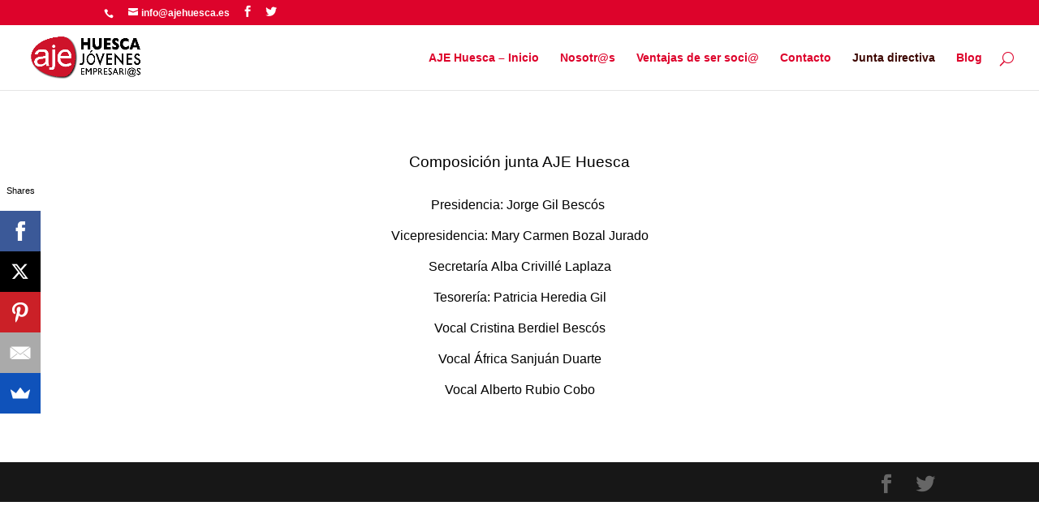

--- FILE ---
content_type: text/html; charset=UTF-8
request_url: http://www.ajehuesca.es/junta-directiva/
body_size: 25161
content:
<!DOCTYPE html>
<!--[if IE 6]>
<html id="ie6" lang="es-ES" prefix="og: http://ogp.me/ns#">
<![endif]-->
<!--[if IE 7]>
<html id="ie7" lang="es-ES" prefix="og: http://ogp.me/ns#">
<![endif]-->
<!--[if IE 8]>
<html id="ie8" lang="es-ES" prefix="og: http://ogp.me/ns#">
<![endif]-->
<!--[if !(IE 6) | !(IE 7) | !(IE 8)  ]><!-->
<html lang="es-ES" prefix="og: http://ogp.me/ns#">
<!--<![endif]-->
<head>
	<meta charset="UTF-8" />
			
	
	<link rel="pingback" href="http://www.ajehuesca.es/xmlrpc.php" />

		<!--[if lt IE 9]>
	<script src="http://www.ajehuesca.es/wp-content/themes/Divi/js/html5.js" type="text/javascript"></script>
	<![endif]-->

	<script type="text/javascript">
		document.documentElement.className = 'js';
	</script>

	<title>Junta directiva - AJE Huesca - Jóvenes Empresarios Huesca</title>

<!-- This site is optimized with the Yoast SEO plugin v5.7.1 - https://yoast.com/wordpress/plugins/seo/ -->
<link rel="canonical" href="http://www.ajehuesca.es/junta-directiva/" />
<meta property="og:locale" content="es_ES" />
<meta property="og:type" content="article" />
<meta property="og:title" content="Junta directiva - AJE Huesca - Jóvenes Empresarios Huesca" />
<meta property="og:url" content="http://www.ajehuesca.es/junta-directiva/" />
<meta property="og:site_name" content="AJE Huesca - Jóvenes Empresarios Huesca" />
<meta property="article:author" content="www.facebook.com/xavicano28/" />
<meta property="og:image" content="http://www.ajehuesca.es/wp-content/uploads/2017/11/logo-aje-mini.png" />
<meta property="og:image:width" content="600" />
<meta property="og:image:height" content="283" />
<meta name="twitter:card" content="summary" />
<meta name="twitter:title" content="Junta directiva - AJE Huesca - Jóvenes Empresarios Huesca" />
<meta name="twitter:image" content="http://www.ajehuesca.es/wp-content/uploads/2017/11/logo-aje-mini.png" />
<meta name="twitter:creator" content="@xavicano28" />
<script type='application/ld+json'>{"@context":"http:\/\/schema.org","@type":"WebSite","@id":"#website","url":"http:\/\/www.ajehuesca.es\/","name":"AJE Huesca - J\u00f3venes Empresarios Huesca","potentialAction":{"@type":"SearchAction","target":"http:\/\/www.ajehuesca.es\/?s={search_term_string}","query-input":"required name=search_term_string"}}</script>
<!-- / Yoast SEO plugin. -->

<link rel='dns-prefetch' href='//fonts.googleapis.com' />
<link rel='dns-prefetch' href='//s.w.org' />
<link rel="alternate" type="application/rss+xml" title="AJE Huesca - Jóvenes Empresarios Huesca &raquo; Feed" href="http://www.ajehuesca.es/feed/" />
<link rel="alternate" type="application/rss+xml" title="AJE Huesca - Jóvenes Empresarios Huesca &raquo; RSS de los comentarios" href="http://www.ajehuesca.es/comments/feed/" />
		<script type="text/javascript">
			window._wpemojiSettings = {"baseUrl":"https:\/\/s.w.org\/images\/core\/emoji\/2.2.1\/72x72\/","ext":".png","svgUrl":"https:\/\/s.w.org\/images\/core\/emoji\/2.2.1\/svg\/","svgExt":".svg","source":{"concatemoji":"http:\/\/www.ajehuesca.es\/wp-includes\/js\/wp-emoji-release.min.js?ver=4.7.29"}};
			!function(t,a,e){var r,n,i,o=a.createElement("canvas"),l=o.getContext&&o.getContext("2d");function c(t){var e=a.createElement("script");e.src=t,e.defer=e.type="text/javascript",a.getElementsByTagName("head")[0].appendChild(e)}for(i=Array("flag","emoji4"),e.supports={everything:!0,everythingExceptFlag:!0},n=0;n<i.length;n++)e.supports[i[n]]=function(t){var e,a=String.fromCharCode;if(!l||!l.fillText)return!1;switch(l.clearRect(0,0,o.width,o.height),l.textBaseline="top",l.font="600 32px Arial",t){case"flag":return(l.fillText(a(55356,56826,55356,56819),0,0),o.toDataURL().length<3e3)?!1:(l.clearRect(0,0,o.width,o.height),l.fillText(a(55356,57331,65039,8205,55356,57096),0,0),e=o.toDataURL(),l.clearRect(0,0,o.width,o.height),l.fillText(a(55356,57331,55356,57096),0,0),e!==o.toDataURL());case"emoji4":return l.fillText(a(55357,56425,55356,57341,8205,55357,56507),0,0),e=o.toDataURL(),l.clearRect(0,0,o.width,o.height),l.fillText(a(55357,56425,55356,57341,55357,56507),0,0),e!==o.toDataURL()}return!1}(i[n]),e.supports.everything=e.supports.everything&&e.supports[i[n]],"flag"!==i[n]&&(e.supports.everythingExceptFlag=e.supports.everythingExceptFlag&&e.supports[i[n]]);e.supports.everythingExceptFlag=e.supports.everythingExceptFlag&&!e.supports.flag,e.DOMReady=!1,e.readyCallback=function(){e.DOMReady=!0},e.supports.everything||(r=function(){e.readyCallback()},a.addEventListener?(a.addEventListener("DOMContentLoaded",r,!1),t.addEventListener("load",r,!1)):(t.attachEvent("onload",r),a.attachEvent("onreadystatechange",function(){"complete"===a.readyState&&e.readyCallback()})),(r=e.source||{}).concatemoji?c(r.concatemoji):r.wpemoji&&r.twemoji&&(c(r.twemoji),c(r.wpemoji)))}(window,document,window._wpemojiSettings);
		</script>
		<meta content="Divi Child v.2.6.4.4.1473240526" name="generator"/><style type="text/css">
img.wp-smiley,
img.emoji {
	display: inline !important;
	border: none !important;
	box-shadow: none !important;
	height: 1em !important;
	width: 1em !important;
	margin: 0 .07em !important;
	vertical-align: -0.1em !important;
	background: none !important;
	padding: 0 !important;
}
</style>
<link rel='stylesheet' id='chld_thm_cfg_parent-css'  href='http://www.ajehuesca.es/wp-content/themes/Divi/style.css?ver=4.7.29' type='text/css' media='all' />
<link rel='stylesheet' id='divi-fonts-css'  href='http://fonts.googleapis.com/css?family=Open+Sans:300italic,400italic,600italic,700italic,800italic,400,300,600,700,800&#038;subset=latin,latin-ext' type='text/css' media='all' />
<link rel='stylesheet' id='divi-style-css'  href='http://www.ajehuesca.es/wp-content/themes/Divi-child/style.css?ver=2.6.4.4' type='text/css' media='all' />
<link rel='stylesheet' id='et-shortcodes-css-css'  href='http://www.ajehuesca.es/wp-content/themes/Divi/epanel/shortcodes/css/shortcodes.css?ver=2.6.4.4' type='text/css' media='all' />
<link rel='stylesheet' id='et-shortcodes-responsive-css-css'  href='http://www.ajehuesca.es/wp-content/themes/Divi/epanel/shortcodes/css/shortcodes_responsive.css?ver=2.6.4.4' type='text/css' media='all' />
<link rel='stylesheet' id='magnific-popup-css'  href='http://www.ajehuesca.es/wp-content/themes/Divi/includes/builder/styles/magnific_popup.css?ver=2.6.4.4' type='text/css' media='all' />
<script type='text/javascript' src='http://www.ajehuesca.es/wp-includes/js/jquery/jquery.js?ver=1.12.4'></script>
<script type='text/javascript' src='http://www.ajehuesca.es/wp-includes/js/jquery/jquery-migrate.min.js?ver=1.4.1'></script>
<link rel='https://api.w.org/' href='http://www.ajehuesca.es/wp-json/' />
<link rel="EditURI" type="application/rsd+xml" title="RSD" href="http://www.ajehuesca.es/xmlrpc.php?rsd" />
<link rel="wlwmanifest" type="application/wlwmanifest+xml" href="http://www.ajehuesca.es/wp-includes/wlwmanifest.xml" /> 
<link rel='shortlink' href='http://www.ajehuesca.es/?p=1252' />
<link rel="alternate" type="application/json+oembed" href="http://www.ajehuesca.es/wp-json/oembed/1.0/embed?url=http%3A%2F%2Fwww.ajehuesca.es%2Fjunta-directiva%2F" />
<link rel="alternate" type="text/xml+oembed" href="http://www.ajehuesca.es/wp-json/oembed/1.0/embed?url=http%3A%2F%2Fwww.ajehuesca.es%2Fjunta-directiva%2F&#038;format=xml" />
<meta name="viewport" content="width=device-width, initial-scale=1.0, maximum-scale=1.0, user-scalable=0" />		<style id="theme-customizer-css">
							body { color: #000000; }
								h1, h2, h3, h4, h5, h6 { color: #dd032b; }
										.woocommerce #respond input#submit, .woocommerce-page #respond input#submit, .woocommerce #content input.button, .woocommerce-page #content input.button, .woocommerce-message, .woocommerce-error, .woocommerce-info { background: #dd032b !important; }
			#et_search_icon:hover, .mobile_menu_bar:before, .mobile_menu_bar:after, .et_toggle_slide_menu:after, .et-social-icon a:hover, .et_pb_sum, .et_pb_pricing li a, .et_pb_pricing_table_button, .et_overlay:before, .entry-summary p.price ins, .woocommerce div.product span.price, .woocommerce-page div.product span.price, .woocommerce #content div.product span.price, .woocommerce-page #content div.product span.price, .woocommerce div.product p.price, .woocommerce-page div.product p.price, .woocommerce #content div.product p.price, .woocommerce-page #content div.product p.price, .et_pb_member_social_links a:hover, .woocommerce .star-rating span:before, .woocommerce-page .star-rating span:before, .et_pb_widget li a:hover, .et_pb_filterable_portfolio .et_pb_portfolio_filters li a.active, .et_pb_filterable_portfolio .et_pb_portofolio_pagination ul li a.active, .et_pb_gallery .et_pb_gallery_pagination ul li a.active, .wp-pagenavi span.current, .wp-pagenavi a:hover, .nav-single a, .posted_in a { color: #dd032b; }
			.et_pb_contact_submit, .et_password_protected_form .et_submit_button, .et_pb_bg_layout_light .et_pb_newsletter_button, .comment-reply-link, .form-submit input, .et_pb_bg_layout_light .et_pb_promo_button, .et_pb_bg_layout_light .et_pb_more_button, .woocommerce a.button.alt, .woocommerce-page a.button.alt, .woocommerce button.button.alt, .woocommerce-page button.button.alt, .woocommerce input.button.alt, .woocommerce-page input.button.alt, .woocommerce #respond input#submit.alt, .woocommerce-page #respond input#submit.alt, .woocommerce #content input.button.alt, .woocommerce-page #content input.button.alt, .woocommerce a.button, .woocommerce-page a.button, .woocommerce button.button, .woocommerce-page button.button, .woocommerce input.button, .woocommerce-page input.button { color: #dd032b; }
			.footer-widget h4 { color: #dd032b; }
			.et-search-form, .nav li ul, .et_mobile_menu, .footer-widget li:before, .et_pb_pricing li:before, blockquote { border-color: #dd032b; }
			.et_pb_counter_amount, .et_pb_featured_table .et_pb_pricing_heading, .et_quote_content, .et_link_content, .et_audio_content, .et_pb_post_slider.et_pb_bg_layout_dark, .et_slide_in_menu_container { background-color: #dd032b; }
									a { color: #dd032b; }
													#top-header, #et-secondary-nav li ul { background-color: #dd032b; }
													.et_header_style_centered .mobile_nav .select_page, .et_header_style_split .mobile_nav .select_page, .et_nav_text_color_light #top-menu > li > a, .et_nav_text_color_dark #top-menu > li > a, #top-menu a, .et_mobile_menu li a, .et_nav_text_color_light .et_mobile_menu li a, .et_nav_text_color_dark .et_mobile_menu li a, #et_search_icon:before, .et_search_form_container input, span.et_close_search_field:after, #et-top-navigation .et-cart-info { color: #dd032b; }
			.et_search_form_container input::-moz-placeholder { color: #dd032b; }
			.et_search_form_container input::-webkit-input-placeholder { color: #dd032b; }
			.et_search_form_container input:-ms-input-placeholder { color: #dd032b; }
								
		
					#top-menu li.current-menu-ancestor > a, #top-menu li.current-menu-item > a,
			.et_color_scheme_red #top-menu li.current-menu-ancestor > a, .et_color_scheme_red #top-menu li.current-menu-item > a,
			.et_color_scheme_pink #top-menu li.current-menu-ancestor > a, .et_color_scheme_pink #top-menu li.current-menu-item > a,
			.et_color_scheme_orange #top-menu li.current-menu-ancestor > a, .et_color_scheme_orange #top-menu li.current-menu-item > a,
			.et_color_scheme_green #top-menu li.current-menu-ancestor > a, .et_color_scheme_green #top-menu li.current-menu-item > a { color: #3d0600; }
													#main-footer .footer-widget h4 { color: #dd032b; }
							.footer-widget li:before { border-color: #dd032b; }
																
						h1, h2, h3, h4, h5, h6, .et_quote_content blockquote p, .et_pb_slide_description .et_pb_slide_title {
											font-weight: bold; font-style: normal; text-transform: none; text-decoration: none; 										
									}
		
																														
		@media only screen and ( min-width: 981px ) {
																															.et_header_style_centered.et_hide_primary_logo #main-header:not(.et-fixed-header) .logo_container, .et_header_style_centered.et_hide_fixed_logo #main-header.et-fixed-header .logo_container { height: 11.88px; }
																.et-fixed-header#top-header, .et-fixed-header#top-header #et-secondary-nav li ul { background-color: #dd032b; }
																.et-fixed-header #top-menu a, .et-fixed-header #et_search_icon:before, .et-fixed-header #et_top_search .et-search-form input, .et-fixed-header .et_search_form_container input, .et-fixed-header .et_close_search_field:after, .et-fixed-header #et-top-navigation .et-cart-info { color: #dd032b !important; }
				.et-fixed-header .et_search_form_container input::-moz-placeholder { color: #dd032b !important; }
				.et-fixed-header .et_search_form_container input::-webkit-input-placeholder { color: #dd032b !important; }
				.et-fixed-header .et_search_form_container input:-ms-input-placeholder { color: #dd032b !important; }
										.et-fixed-header #top-menu li.current-menu-ancestor > a,
				.et-fixed-header #top-menu li.current-menu-item > a { color: #3d0600 !important; }
						
					}
		@media only screen and ( min-width: 1350px) {
			.et_pb_row { padding: 27px 0; }
			.et_pb_section { padding: 54px 0; }
			.single.et_pb_pagebuilder_layout.et_full_width_page .et_post_meta_wrapper { padding-top: 81px; }
			.et_pb_section.et_pb_section_first { padding-top: inherit; }
			.et_pb_fullwidth_section { padding: 0; }
		}
		@media only screen and ( max-width: 980px ) {
																				}
		@media only screen and ( max-width: 767px ) {
														}
	</style>

					<style class="et_heading_font">
				h1, h2, h3, h4, h5, h6 {
					font-family: 'Trebuchet', 'Trebuchet MS', Helvetica, Arial, Lucida, sans-serif;				}
				</style>
							<style class="et_body_font">
				body, input, textarea, select {
					font-family: 'Trebuchet', 'Trebuchet MS', Helvetica, Arial, Lucida, sans-serif;				}
				</style>
			
	
	<style id="module-customizer-css">
			</style>

	<link rel="shortcut icon" href="http://www.ajehuesca.es/wp-content/uploads/2016/09/favicon.png" /><link rel="icon" href="http://www.ajehuesca.es/wp-content/uploads/2016/03/cropped-ajepngsoloaje-32x32.png" sizes="32x32" />
<link rel="icon" href="http://www.ajehuesca.es/wp-content/uploads/2016/03/cropped-ajepngsoloaje-192x192.png" sizes="192x192" />
<link rel="apple-touch-icon-precomposed" href="http://www.ajehuesca.es/wp-content/uploads/2016/03/cropped-ajepngsoloaje-180x180.png" />
<meta name="msapplication-TileImage" content="http://www.ajehuesca.es/wp-content/uploads/2016/03/cropped-ajepngsoloaje-270x270.png" />
</head>
<body class="page-template-default page page-id-1252 et_pb_button_helper_class et_fullwidth_nav et_fixed_nav et_show_nav et_cover_background et_secondary_nav_enabled et_secondary_nav_two_panels et_pb_gutter osx et_pb_gutters3 et_primary_nav_dropdown_animation_expand et_secondary_nav_dropdown_animation_fade et_pb_footer_columns4 et_header_style_left et_pb_pagebuilder_layout et_right_sidebar chrome">
	<div id="page-container">

			<div id="top-header">
			<div class="container clearfix">

			
				<div id="et-info">
									<span id="et-info-phone"></span>
				
									<a href="mailto:info@ajehuesca.es"><span id="et-info-email">info@ajehuesca.es</span></a>
				
				<ul class="et-social-icons">

	<li class="et-social-icon et-social-facebook">
		<a href="https://www.facebook.com/AJE-Huesca-1699392030299104/?fref=ts" class="icon">
			<span>Facebook</span>
		</a>
	</li>
	<li class="et-social-icon et-social-twitter">
		<a href="https://twitter.com/HuescaAje" class="icon">
			<span>Twitter</span>
		</a>
	</li>

</ul>				</div> <!-- #et-info -->

			
				<div id="et-secondary-menu">
				<div class="et_duplicate_social_icons">
								<ul class="et-social-icons">

	<li class="et-social-icon et-social-facebook">
		<a href="https://www.facebook.com/AJE-Huesca-1699392030299104/?fref=ts" class="icon">
			<span>Facebook</span>
		</a>
	</li>
	<li class="et-social-icon et-social-twitter">
		<a href="https://twitter.com/HuescaAje" class="icon">
			<span>Twitter</span>
		</a>
	</li>

</ul>
							</div>				</div> <!-- #et-secondary-menu -->

			</div> <!-- .container -->
		</div> <!-- #top-header -->
	
	
		<header id="main-header" data-height-onload="66">
			<div class="container clearfix et_menu_container">
							<div class="logo_container">
					<span class="logo_helper"></span>
					<a href="http://www.ajehuesca.es/">
						<img src="http://www.ajehuesca.es/wp-content/uploads/2017/11/logo-aje-mini.png" alt="AJE Huesca - Jóvenes Empresarios Huesca" id="logo" data-height-percentage="54" />
					</a>
				</div>
				<div id="et-top-navigation" data-height="66" data-fixed-height="40">
											<nav id="top-menu-nav">
						<ul id="top-menu" class="nav"><li id="menu-item-295" class="menu-item menu-item-type-post_type menu-item-object-page menu-item-home menu-item-295"><a href="http://www.ajehuesca.es/">AJE Huesca – Inicio</a></li>
<li id="menu-item-292" class="menu-item menu-item-type-post_type menu-item-object-page menu-item-292"><a href="http://www.ajehuesca.es/nosotros/">Nosotr@s</a></li>
<li id="menu-item-293" class="menu-item menu-item-type-post_type menu-item-object-page menu-item-293"><a href="http://www.ajehuesca.es/ventajas-socio-aje-huesca/">Ventajas de ser soci@</a></li>
<li id="menu-item-294" class="menu-item menu-item-type-post_type menu-item-object-page menu-item-294"><a href="http://www.ajehuesca.es/contacto/">Contacto</a></li>
<li id="menu-item-1254" class="menu-item menu-item-type-post_type menu-item-object-page current-menu-item page_item page-item-1252 current_page_item menu-item-1254"><a href="http://www.ajehuesca.es/junta-directiva/">Junta directiva</a></li>
<li id="menu-item-291" class="menu-item menu-item-type-post_type menu-item-object-page menu-item-291"><a href="http://www.ajehuesca.es/blog/">Blog</a></li>
</ul>						</nav>
					
					
					
										<div id="et_top_search">
						<span id="et_search_icon"></span>
					</div>
					
					<div id="et_mobile_nav_menu">
				<div class="mobile_nav closed">
					<span class="select_page">Seleccionar página</span>
					<span class="mobile_menu_bar mobile_menu_bar_toggle"></span>
				</div>
			</div>				</div> <!-- #et-top-navigation -->
			</div> <!-- .container -->
			<div class="et_search_outer">
				<div class="container et_search_form_container">
					<form role="search" method="get" class="et-search-form" action="http://www.ajehuesca.es/">
					<input type="search" class="et-search-field" placeholder="Búsqueda &hellip;" value="" name="s" title="Buscar:" />					</form>
					<span class="et_close_search_field"></span>
				</div>
			</div>
		</header> <!-- #main-header -->

		<div id="et-main-area">
<div id="main-content">


			
				<article id="post-1252" class="post-1252 page type-page status-publish has-post-thumbnail hentry">

				
					<div class="entry-content">
					<div class="et_pb_section  et_pb_section_0 et_section_regular">
				
				
					
					<div class=" et_pb_row et_pb_row_0">
				
				<div class="et_pb_column et_pb_column_4_4  et_pb_column_0">
				
				<div class="et_pb_text et_pb_module et_pb_bg_layout_light et_pb_text_align_left  et_pb_text_0">
				
<p style="text-align: center;"><span style="font-weight: 400; font-size: 14pt; color: #000000;">Composición junta AJE Huesca</span></p>
<p style="text-align: center;">
<p style="text-align: center;"><span style="font-size: 12pt; color: #000000;"><span style="font-weight: 400;">Presidencia:</span> <span style="font-weight: 400;">Jorge Gil Bescós </span></span></p>
<p style="text-align: center;"><span style="font-size: 12pt; color: #000000;"><span style="font-weight: 400;">Vicepresidencia:</span> <span style="font-weight: 400;">Mary Carmen Bozal Jurado</span></span></p>
<p style="text-align: center;"><span style="font-size: 12pt; color: #000000;"><span style="font-weight: 400;">Secretaría</span> <span style="font-weight: 400;">Alba Crivillé Laplaza</span></span></p>
<p style="text-align: center;"><span style="font-size: 12pt; color: #000000;"><span style="font-weight: 400;">Tesorería: </span> <span style="font-weight: 400;">Patricia Heredia Gil</span></span></p>
<p style="text-align: center;"><span style="font-size: 12pt; color: #000000;"><span style="font-weight: 400;">Vocal</span> <span style="font-weight: 400;">Cristina Berdiel Bescós</span></span></p>
<p style="text-align: center;"><span style="font-size: 12pt; color: #000000;"><span style="font-weight: 400;">Vocal</span> <span style="font-weight: 400;">África Sanjuán Duarte</span></span></p>
<p style="text-align: center;"><span style="color: #000000; font-size: 12pt;"><span style="font-weight: 400;">Vocal</span> <span style="font-weight: 400;">Alberto Rubio Cobo</span></span></p>

			</div> <!-- .et_pb_text -->
			</div> <!-- .et_pb_column -->
					
			</div> <!-- .et_pb_row -->
				
			</div> <!-- .et_pb_section -->
					</div> <!-- .entry-content -->

				
				</article> <!-- .et_pb_post -->

			

</div> <!-- #main-content -->


	<span class="et_pb_scroll_top et-pb-icon"></span>


			<footer id="main-footer">
				

		
				<div id="footer-bottom">
					<div class="container clearfix">
				<ul class="et-social-icons">

	<li class="et-social-icon et-social-facebook">
		<a href="https://www.facebook.com/AJE-Huesca-1699392030299104/?fref=ts" class="icon">
			<span>Facebook</span>
		</a>
	</li>
	<li class="et-social-icon et-social-twitter">
		<a href="https://twitter.com/HuescaAje" class="icon">
			<span>Twitter</span>
		</a>
	</li>

</ul>
						<p id="footer-info"></p>
					</div>	<!-- .container -->
				</div>
			</footer> <!-- #main-footer -->
		</div> <!-- #et-main-area -->


	</div> <!-- #page-container -->

	<script async>(function(s,u,m,o,j,v){j=u.createElement(m);v=u.getElementsByTagName(m)[0];j.async=1;j.src=o;j.dataset.sumoSiteId='1c0d8a008936f000a4722200f33e5100f56159002d9dfe00672d020086a24000';j.dataset.sumoPlatform='wordpress';v.parentNode.insertBefore(j,v)})(window,document,'script','//load.sumo.com/');</script>    <script type="application/javascript">
      var ajaxurl = "http://www.ajehuesca.es/wp-admin/admin-ajax.php";

      function sumo_add_woocommerce_coupon(code) {
        jQuery.post(ajaxurl, {
          action: 'sumo_add_woocommerce_coupon',
          code: code,
        });
      }

      function sumo_remove_woocommerce_coupon(code) {
        jQuery.post(ajaxurl, {
          action: 'sumo_remove_woocommerce_coupon',
          code: code,
        });
      }

      function sumo_get_woocommerce_cart_subtotal(callback) {
        jQuery.ajax({
          method: 'POST',
          url: ajaxurl,
          dataType: 'html',
          data: {
            action: 'sumo_get_woocommerce_cart_subtotal',
          },
          success: function(subtotal) {
            return callback(null, subtotal);
          },
          error: function(err) {
            return callback(err, 0);
          }
        });
      }
    </script>
    <script type='text/javascript' src='http://www.ajehuesca.es/wp-content/themes/Divi/includes/builder/scripts/frontend-builder-global-functions.js?ver=2.6.4.4'></script>
<script type='text/javascript' src='http://www.ajehuesca.es/wp-content/themes/Divi/includes/builder/scripts/jquery.mobile.custom.min.js?ver=2.6.4.4'></script>
<script type='text/javascript' src='http://www.ajehuesca.es/wp-content/themes/Divi/js/custom.js?ver=2.6.4.4'></script>
<script type='text/javascript' src='http://www.ajehuesca.es/wp-content/themes/Divi/includes/builder/scripts/jquery.fitvids.js?ver=2.6.4.4'></script>
<script type='text/javascript' src='http://www.ajehuesca.es/wp-content/themes/Divi/includes/builder/scripts/waypoints.min.js?ver=2.6.4.4'></script>
<script type='text/javascript' src='http://www.ajehuesca.es/wp-content/themes/Divi/includes/builder/scripts/jquery.magnific-popup.js?ver=2.6.4.4'></script>
<script type='text/javascript'>
/* <![CDATA[ */
var et_pb_custom = {"ajaxurl":"http:\/\/www.ajehuesca.es\/wp-admin\/admin-ajax.php","images_uri":"http:\/\/www.ajehuesca.es\/wp-content\/themes\/Divi\/images","builder_images_uri":"http:\/\/www.ajehuesca.es\/wp-content\/themes\/Divi\/includes\/builder\/images","et_frontend_nonce":"51ef3d23cc","subscription_failed":"Por favor, revise los campos a continuaci\u00f3n para asegurarse de que la informaci\u00f3n introducida es correcta.","fill_message":"Por favor, rellene los siguientes campos:","contact_error_message":"Por favor, arregle los siguientes errores:","invalid":"De correo electr\u00f3nico no v\u00e1lida","captcha":"Captcha","prev":"Anterior","previous":"Anterior","next":"Siguiente","wrong_captcha":"Ha introducido un n\u00famero equivocado de captcha.","is_builder_plugin_used":"","is_divi_theme_used":"1","widget_search_selector":".widget_search"};
/* ]]> */
</script>
<script type='text/javascript' src='http://www.ajehuesca.es/wp-content/themes/Divi/includes/builder/scripts/frontend-builder-scripts.js?ver=2.6.4.4'></script>
<script type='text/javascript' src='http://www.ajehuesca.es/wp-includes/js/wp-embed.min.js?ver=4.7.29'></script>
</body>
</html>